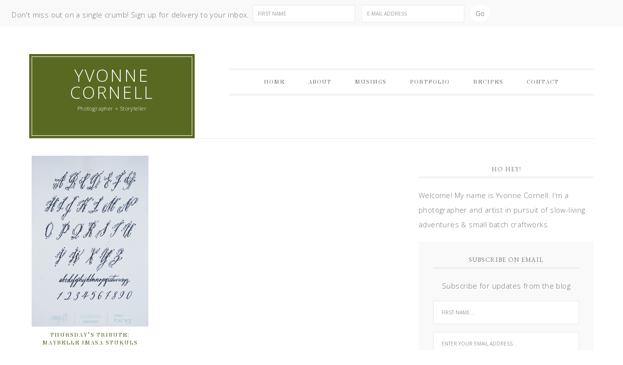

--- FILE ---
content_type: text/html; charset=UTF-8
request_url: https://yvonnecornellphoto.com/tag/may-belle/
body_size: 10777
content:
<!DOCTYPE html><html
lang=en-US prefix="og: https://ogp.me/ns# fb: https://ogp.me/ns/fb# website: https://ogp.me/ns/website#"><head ><meta
charset="UTF-8"><meta
name="viewport" content="width=device-width, initial-scale=1"><meta
name="wpsso-begin" content="wpsso structured data begin"><meta
name="generator" content="WPSSO Core 18.20.0/S"><meta
property="fb:app_id" content="966242223397117"><meta
property="og:type" content="website"><meta
property="og:url" content="https://yvonnecornellphoto.com/tag/may-belle/"><meta
property="og:locale" content="en_US"><meta
property="og:site_name" content="Yvonne Cornell"><meta
property="og:title" content="May-Belle Archives  &ndash; Yvonne Cornell"><meta
property="og:description" content="Tag archive page for May-Belle."><meta
name="twitter:domain" content="yvonnecornellphoto.com"><meta
name="twitter:title" content="May-Belle Archives  &ndash; Yvonne Cornell"><meta
name="twitter:description" content="Tag archive page for May-Belle."><meta
name="twitter:card" content="summary"> <script type=application/ld+json id=wpsso-schema-graph>{
    "@context": "https://schema.org",
    "@graph": [
        {
            "@id": "/tag/may-belle/#sso/item-list/220",
            "@context": "https://schema.org",
            "@type": "ItemList",
            "mainEntityOfPage": "https://yvonnecornellphoto.com/tag/may-belle/",
            "url": "https://yvonnecornellphoto.com/tag/may-belle/",
            "name": "May-Belle Archives  &ndash; Yvonne Cornell",
            "description": "Tag archive page for May-Belle.",
            "itemListOrder": "https://schema.org/ItemListOrderDescending",
            "itemListElement": [
                {
                    "@context": "https://schema.org",
                    "@type": "ListItem",
                    "position": 1,
                    "url": "https://yvonnecornellphoto.com/2013/09/12/thursdays-tribute-maybelle-imasa-stukuls/"
                }
            ]
        }
    ]
}</script> <meta
name="wpsso-end" content="wpsso structured data end"><meta
name="wpsso-cached" content="2025-12-04T07:01:35+00:00 for yvonnecornellphoto.com"><meta
name="wpsso-added" content="2025-12-07T08:08:57+00:00 in 0.000934 secs (28.88 MB peak)"><meta
name='robots' content='index, follow, max-image-preview:large, max-snippet:-1, max-video-preview:-1'><style>img:is([sizes="auto" i], [sizes^="auto," i]) { contain-intrinsic-size: 3000px 1500px }</style><style>.slide-excerpt { width: 30%; }
				.slide-excerpt { top: 0; }
				.slide-excerpt { left: 0; }
				.flexslider { max-width: 750px; max-height: 500px; }
				.slide-image { max-height: 500px; }</style><style>@media only screen
				and (min-device-width : 320px)
				and (max-device-width : 480px) {
					.slide-excerpt { display: none !important; }
				}</style><title>May-Belle Archives - Yvonne Cornell</title><link
rel=canonical href=https://yvonnecornellphoto.com/tag/may-belle/ > <script type=application/ld+json class=yoast-schema-graph>{"@context":"https://schema.org","@graph":[{"@type":"BreadcrumbList","@id":"https://yvonnecornellphoto.com/tag/may-belle/#breadcrumb","itemListElement":[{"@type":"ListItem","position":1,"name":"Home","item":"https://yvonnecornellphoto.com/"},{"@type":"ListItem","position":2,"name":"May-Belle"}]}]}</script> <link
rel=dns-prefetch href=//fonts.googleapis.com><link
rel=alternate type=application/rss+xml title="Yvonne Cornell &raquo; Feed" href=https://yvonnecornellphoto.com/feed/ ><link
rel=alternate type=application/rss+xml title="Yvonne Cornell &raquo; Comments Feed" href=https://yvonnecornellphoto.com/comments/feed/ ><link
rel=alternate type=application/rss+xml title="Yvonne Cornell &raquo; May-Belle Tag Feed" href=https://yvonnecornellphoto.com/tag/may-belle/feed/ >
 <script>/*<![CDATA[*/window._wpemojiSettings = {"baseUrl":"https:\/\/s.w.org\/images\/core\/emoji\/16.0.1\/72x72\/","ext":".png","svgUrl":"https:\/\/s.w.org\/images\/core\/emoji\/16.0.1\/svg\/","svgExt":".svg","source":{"concatemoji":"https:\/\/yvonnecornellphoto.com\/wp-includes\/js\/wp-emoji-release.min.js"}};
/*! This file is auto-generated */
!function(s,n){var o,i,e;function c(e){try{var t={supportTests:e,timestamp:(new Date).valueOf()};sessionStorage.setItem(o,JSON.stringify(t))}catch(e){}}function p(e,t,n){e.clearRect(0,0,e.canvas.width,e.canvas.height),e.fillText(t,0,0);var t=new Uint32Array(e.getImageData(0,0,e.canvas.width,e.canvas.height).data),a=(e.clearRect(0,0,e.canvas.width,e.canvas.height),e.fillText(n,0,0),new Uint32Array(e.getImageData(0,0,e.canvas.width,e.canvas.height).data));return t.every(function(e,t){return e===a[t]})}function u(e,t){e.clearRect(0,0,e.canvas.width,e.canvas.height),e.fillText(t,0,0);for(var n=e.getImageData(16,16,1,1),a=0;a<n.data.length;a++)if(0!==n.data[a])return!1;return!0}function f(e,t,n,a){switch(t){case"flag":return n(e,"\ud83c\udff3\ufe0f\u200d\u26a7\ufe0f","\ud83c\udff3\ufe0f\u200b\u26a7\ufe0f")?!1:!n(e,"\ud83c\udde8\ud83c\uddf6","\ud83c\udde8\u200b\ud83c\uddf6")&&!n(e,"\ud83c\udff4\udb40\udc67\udb40\udc62\udb40\udc65\udb40\udc6e\udb40\udc67\udb40\udc7f","\ud83c\udff4\u200b\udb40\udc67\u200b\udb40\udc62\u200b\udb40\udc65\u200b\udb40\udc6e\u200b\udb40\udc67\u200b\udb40\udc7f");case"emoji":return!a(e,"\ud83e\udedf")}return!1}function g(e,t,n,a){var r="undefined"!=typeof WorkerGlobalScope&&self instanceof WorkerGlobalScope?new OffscreenCanvas(300,150):s.createElement("canvas"),o=r.getContext("2d",{willReadFrequently:!0}),i=(o.textBaseline="top",o.font="600 32px Arial",{});return e.forEach(function(e){i[e]=t(o,e,n,a)}),i}function t(e){var t=s.createElement("script");t.src=e,t.defer=!0,s.head.appendChild(t)}"undefined"!=typeof Promise&&(o="wpEmojiSettingsSupports",i=["flag","emoji"],n.supports={everything:!0,everythingExceptFlag:!0},e=new Promise(function(e){s.addEventListener("DOMContentLoaded",e,{once:!0})}),new Promise(function(t){var n=function(){try{var e=JSON.parse(sessionStorage.getItem(o));if("object"==typeof e&&"number"==typeof e.timestamp&&(new Date).valueOf()<e.timestamp+604800&&"object"==typeof e.supportTests)return e.supportTests}catch(e){}return null}();if(!n){if("undefined"!=typeof Worker&&"undefined"!=typeof OffscreenCanvas&&"undefined"!=typeof URL&&URL.createObjectURL&&"undefined"!=typeof Blob)try{var e="postMessage("+g.toString()+"("+[JSON.stringify(i),f.toString(),p.toString(),u.toString()].join(",")+"));",a=new Blob([e],{type:"text/javascript"}),r=new Worker(URL.createObjectURL(a),{name:"wpTestEmojiSupports"});return void(r.onmessage=function(e){c(n=e.data),r.terminate(),t(n)})}catch(e){}c(n=g(i,f,p,u))}t(n)}).then(function(e){for(var t in e)n.supports[t]=e[t],n.supports.everything=n.supports.everything&&n.supports[t],"flag"!==t&&(n.supports.everythingExceptFlag=n.supports.everythingExceptFlag&&n.supports[t]);n.supports.everythingExceptFlag=n.supports.everythingExceptFlag&&!n.supports.flag,n.DOMReady=!1,n.readyCallback=function(){n.DOMReady=!0}}).then(function(){return e}).then(function(){var e;n.supports.everything||(n.readyCallback(),(e=n.source||{}).concatemoji?t(e.concatemoji):e.wpemoji&&e.twemoji&&(t(e.twemoji),t(e.wpemoji)))}))}((window,document),window._wpemojiSettings);/*]]>*/</script> <link
rel=stylesheet id=divine-theme-css href=https://yvonnecornellphoto.com/wp-content/themes/restored316-divine/style.css type=text/css media=all><style id=wp-emoji-styles-inline-css>img.wp-smiley, img.emoji {
		display: inline !important;
		border: none !important;
		box-shadow: none !important;
		height: 1em !important;
		width: 1em !important;
		margin: 0 0.07em !important;
		vertical-align: -0.1em !important;
		background: none !important;
		padding: 0 !important;
	}</style><link
rel=stylesheet id=wp-block-library-css href=https://yvonnecornellphoto.com/wp-includes/css/dist/block-library/style.min.css type=text/css media=all><style id=classic-theme-styles-inline-css>/*! This file is auto-generated */
.wp-block-button__link{color:#fff;background-color:#32373c;border-radius:9999px;box-shadow:none;text-decoration:none;padding:calc(.667em + 2px) calc(1.333em + 2px);font-size:1.125em}.wp-block-file__button{background:#32373c;color:#fff;text-decoration:none}</style><style id=global-styles-inline-css>/*<![CDATA[*/:root{--wp--preset--aspect-ratio--square: 1;--wp--preset--aspect-ratio--4-3: 4/3;--wp--preset--aspect-ratio--3-4: 3/4;--wp--preset--aspect-ratio--3-2: 3/2;--wp--preset--aspect-ratio--2-3: 2/3;--wp--preset--aspect-ratio--16-9: 16/9;--wp--preset--aspect-ratio--9-16: 9/16;--wp--preset--color--black: #000000;--wp--preset--color--cyan-bluish-gray: #abb8c3;--wp--preset--color--white: #ffffff;--wp--preset--color--pale-pink: #f78da7;--wp--preset--color--vivid-red: #cf2e2e;--wp--preset--color--luminous-vivid-orange: #ff6900;--wp--preset--color--luminous-vivid-amber: #fcb900;--wp--preset--color--light-green-cyan: #7bdcb5;--wp--preset--color--vivid-green-cyan: #00d084;--wp--preset--color--pale-cyan-blue: #8ed1fc;--wp--preset--color--vivid-cyan-blue: #0693e3;--wp--preset--color--vivid-purple: #9b51e0;--wp--preset--gradient--vivid-cyan-blue-to-vivid-purple: linear-gradient(135deg,rgba(6,147,227,1) 0%,rgb(155,81,224) 100%);--wp--preset--gradient--light-green-cyan-to-vivid-green-cyan: linear-gradient(135deg,rgb(122,220,180) 0%,rgb(0,208,130) 100%);--wp--preset--gradient--luminous-vivid-amber-to-luminous-vivid-orange: linear-gradient(135deg,rgba(252,185,0,1) 0%,rgba(255,105,0,1) 100%);--wp--preset--gradient--luminous-vivid-orange-to-vivid-red: linear-gradient(135deg,rgba(255,105,0,1) 0%,rgb(207,46,46) 100%);--wp--preset--gradient--very-light-gray-to-cyan-bluish-gray: linear-gradient(135deg,rgb(238,238,238) 0%,rgb(169,184,195) 100%);--wp--preset--gradient--cool-to-warm-spectrum: linear-gradient(135deg,rgb(74,234,220) 0%,rgb(151,120,209) 20%,rgb(207,42,186) 40%,rgb(238,44,130) 60%,rgb(251,105,98) 80%,rgb(254,248,76) 100%);--wp--preset--gradient--blush-light-purple: linear-gradient(135deg,rgb(255,206,236) 0%,rgb(152,150,240) 100%);--wp--preset--gradient--blush-bordeaux: linear-gradient(135deg,rgb(254,205,165) 0%,rgb(254,45,45) 50%,rgb(107,0,62) 100%);--wp--preset--gradient--luminous-dusk: linear-gradient(135deg,rgb(255,203,112) 0%,rgb(199,81,192) 50%,rgb(65,88,208) 100%);--wp--preset--gradient--pale-ocean: linear-gradient(135deg,rgb(255,245,203) 0%,rgb(182,227,212) 50%,rgb(51,167,181) 100%);--wp--preset--gradient--electric-grass: linear-gradient(135deg,rgb(202,248,128) 0%,rgb(113,206,126) 100%);--wp--preset--gradient--midnight: linear-gradient(135deg,rgb(2,3,129) 0%,rgb(40,116,252) 100%);--wp--preset--font-size--small: 13px;--wp--preset--font-size--medium: 20px;--wp--preset--font-size--large: 36px;--wp--preset--font-size--x-large: 42px;--wp--preset--spacing--20: 0.44rem;--wp--preset--spacing--30: 0.67rem;--wp--preset--spacing--40: 1rem;--wp--preset--spacing--50: 1.5rem;--wp--preset--spacing--60: 2.25rem;--wp--preset--spacing--70: 3.38rem;--wp--preset--spacing--80: 5.06rem;--wp--preset--shadow--natural: 6px 6px 9px rgba(0, 0, 0, 0.2);--wp--preset--shadow--deep: 12px 12px 50px rgba(0, 0, 0, 0.4);--wp--preset--shadow--sharp: 6px 6px 0px rgba(0, 0, 0, 0.2);--wp--preset--shadow--outlined: 6px 6px 0px -3px rgba(255, 255, 255, 1), 6px 6px rgba(0, 0, 0, 1);--wp--preset--shadow--crisp: 6px 6px 0px rgba(0, 0, 0, 1);}:where(.is-layout-flex){gap: 0.5em;}:where(.is-layout-grid){gap: 0.5em;}body .is-layout-flex{display: flex;}.is-layout-flex{flex-wrap: wrap;align-items: center;}.is-layout-flex > :is(*, div){margin: 0;}body .is-layout-grid{display: grid;}.is-layout-grid > :is(*, div){margin: 0;}:where(.wp-block-columns.is-layout-flex){gap: 2em;}:where(.wp-block-columns.is-layout-grid){gap: 2em;}:where(.wp-block-post-template.is-layout-flex){gap: 1.25em;}:where(.wp-block-post-template.is-layout-grid){gap: 1.25em;}.has-black-color{color: var(--wp--preset--color--black) !important;}.has-cyan-bluish-gray-color{color: var(--wp--preset--color--cyan-bluish-gray) !important;}.has-white-color{color: var(--wp--preset--color--white) !important;}.has-pale-pink-color{color: var(--wp--preset--color--pale-pink) !important;}.has-vivid-red-color{color: var(--wp--preset--color--vivid-red) !important;}.has-luminous-vivid-orange-color{color: var(--wp--preset--color--luminous-vivid-orange) !important;}.has-luminous-vivid-amber-color{color: var(--wp--preset--color--luminous-vivid-amber) !important;}.has-light-green-cyan-color{color: var(--wp--preset--color--light-green-cyan) !important;}.has-vivid-green-cyan-color{color: var(--wp--preset--color--vivid-green-cyan) !important;}.has-pale-cyan-blue-color{color: var(--wp--preset--color--pale-cyan-blue) !important;}.has-vivid-cyan-blue-color{color: var(--wp--preset--color--vivid-cyan-blue) !important;}.has-vivid-purple-color{color: var(--wp--preset--color--vivid-purple) !important;}.has-black-background-color{background-color: var(--wp--preset--color--black) !important;}.has-cyan-bluish-gray-background-color{background-color: var(--wp--preset--color--cyan-bluish-gray) !important;}.has-white-background-color{background-color: var(--wp--preset--color--white) !important;}.has-pale-pink-background-color{background-color: var(--wp--preset--color--pale-pink) !important;}.has-vivid-red-background-color{background-color: var(--wp--preset--color--vivid-red) !important;}.has-luminous-vivid-orange-background-color{background-color: var(--wp--preset--color--luminous-vivid-orange) !important;}.has-luminous-vivid-amber-background-color{background-color: var(--wp--preset--color--luminous-vivid-amber) !important;}.has-light-green-cyan-background-color{background-color: var(--wp--preset--color--light-green-cyan) !important;}.has-vivid-green-cyan-background-color{background-color: var(--wp--preset--color--vivid-green-cyan) !important;}.has-pale-cyan-blue-background-color{background-color: var(--wp--preset--color--pale-cyan-blue) !important;}.has-vivid-cyan-blue-background-color{background-color: var(--wp--preset--color--vivid-cyan-blue) !important;}.has-vivid-purple-background-color{background-color: var(--wp--preset--color--vivid-purple) !important;}.has-black-border-color{border-color: var(--wp--preset--color--black) !important;}.has-cyan-bluish-gray-border-color{border-color: var(--wp--preset--color--cyan-bluish-gray) !important;}.has-white-border-color{border-color: var(--wp--preset--color--white) !important;}.has-pale-pink-border-color{border-color: var(--wp--preset--color--pale-pink) !important;}.has-vivid-red-border-color{border-color: var(--wp--preset--color--vivid-red) !important;}.has-luminous-vivid-orange-border-color{border-color: var(--wp--preset--color--luminous-vivid-orange) !important;}.has-luminous-vivid-amber-border-color{border-color: var(--wp--preset--color--luminous-vivid-amber) !important;}.has-light-green-cyan-border-color{border-color: var(--wp--preset--color--light-green-cyan) !important;}.has-vivid-green-cyan-border-color{border-color: var(--wp--preset--color--vivid-green-cyan) !important;}.has-pale-cyan-blue-border-color{border-color: var(--wp--preset--color--pale-cyan-blue) !important;}.has-vivid-cyan-blue-border-color{border-color: var(--wp--preset--color--vivid-cyan-blue) !important;}.has-vivid-purple-border-color{border-color: var(--wp--preset--color--vivid-purple) !important;}.has-vivid-cyan-blue-to-vivid-purple-gradient-background{background: var(--wp--preset--gradient--vivid-cyan-blue-to-vivid-purple) !important;}.has-light-green-cyan-to-vivid-green-cyan-gradient-background{background: var(--wp--preset--gradient--light-green-cyan-to-vivid-green-cyan) !important;}.has-luminous-vivid-amber-to-luminous-vivid-orange-gradient-background{background: var(--wp--preset--gradient--luminous-vivid-amber-to-luminous-vivid-orange) !important;}.has-luminous-vivid-orange-to-vivid-red-gradient-background{background: var(--wp--preset--gradient--luminous-vivid-orange-to-vivid-red) !important;}.has-very-light-gray-to-cyan-bluish-gray-gradient-background{background: var(--wp--preset--gradient--very-light-gray-to-cyan-bluish-gray) !important;}.has-cool-to-warm-spectrum-gradient-background{background: var(--wp--preset--gradient--cool-to-warm-spectrum) !important;}.has-blush-light-purple-gradient-background{background: var(--wp--preset--gradient--blush-light-purple) !important;}.has-blush-bordeaux-gradient-background{background: var(--wp--preset--gradient--blush-bordeaux) !important;}.has-luminous-dusk-gradient-background{background: var(--wp--preset--gradient--luminous-dusk) !important;}.has-pale-ocean-gradient-background{background: var(--wp--preset--gradient--pale-ocean) !important;}.has-electric-grass-gradient-background{background: var(--wp--preset--gradient--electric-grass) !important;}.has-midnight-gradient-background{background: var(--wp--preset--gradient--midnight) !important;}.has-small-font-size{font-size: var(--wp--preset--font-size--small) !important;}.has-medium-font-size{font-size: var(--wp--preset--font-size--medium) !important;}.has-large-font-size{font-size: var(--wp--preset--font-size--large) !important;}.has-x-large-font-size{font-size: var(--wp--preset--font-size--x-large) !important;}
:where(.wp-block-post-template.is-layout-flex){gap: 1.25em;}:where(.wp-block-post-template.is-layout-grid){gap: 1.25em;}
:where(.wp-block-columns.is-layout-flex){gap: 2em;}:where(.wp-block-columns.is-layout-grid){gap: 2em;}
:root :where(.wp-block-pullquote){font-size: 1.5em;line-height: 1.6;}/*]]>*/</style><link
rel=stylesheet id=googlefonts-css href='https://fonts.googleapis.com/css?family=Elsie:400|Iceland:400&subset=latin' type=text/css media=all><link
rel=stylesheet id=wwm_social_share_style-css href=https://yvonnecornellphoto.com/wp-content/plugins/wwm-social-share-on-image-hover/css/wwm_custom.css type=text/css media=all><link
rel=stylesheet id=google-font-css href='//fonts.googleapis.com/css?family=EB+Garamond%7COpen+Sans%3A400%2C300italic%2C300%2C400italic%2C600%2C600italic%2C700%2C700italic%2C800%2C800italic%7CSource+Serif+Pro&#038;ver=6.8.3' type=text/css media=all><link
rel=stylesheet id=dashicons-css href=https://yvonnecornellphoto.com/wp-includes/css/dashicons.min.css type=text/css media=all><style id=akismet-widget-style-inline-css>/*<![CDATA[*/.a-stats {
				--akismet-color-mid-green: #357b49;
				--akismet-color-white: #fff;
				--akismet-color-light-grey: #f6f7f7;

				max-width: 350px;
				width: auto;
			}

			.a-stats * {
				all: unset;
				box-sizing: border-box;
			}

			.a-stats strong {
				font-weight: 600;
			}

			.a-stats a.a-stats__link,
			.a-stats a.a-stats__link:visited,
			.a-stats a.a-stats__link:active {
				background: var(--akismet-color-mid-green);
				border: none;
				box-shadow: none;
				border-radius: 8px;
				color: var(--akismet-color-white);
				cursor: pointer;
				display: block;
				font-family: -apple-system, BlinkMacSystemFont, 'Segoe UI', 'Roboto', 'Oxygen-Sans', 'Ubuntu', 'Cantarell', 'Helvetica Neue', sans-serif;
				font-weight: 500;
				padding: 12px;
				text-align: center;
				text-decoration: none;
				transition: all 0.2s ease;
			}

			/* Extra specificity to deal with TwentyTwentyOne focus style */
			.widget .a-stats a.a-stats__link:focus {
				background: var(--akismet-color-mid-green);
				color: var(--akismet-color-white);
				text-decoration: none;
			}

			.a-stats a.a-stats__link:hover {
				filter: brightness(110%);
				box-shadow: 0 4px 12px rgba(0, 0, 0, 0.06), 0 0 2px rgba(0, 0, 0, 0.16);
			}

			.a-stats .count {
				color: var(--akismet-color-white);
				display: block;
				font-size: 1.5em;
				line-height: 1.4;
				padding: 0 13px;
				white-space: nowrap;
			}/*]]>*/</style><link
rel=stylesheet id=simple-social-icons-font-css href=https://yvonnecornellphoto.com/wp-content/plugins/simple-social-icons/css/style.css type=text/css media=all><link
rel=stylesheet id=slider_styles-css href=https://yvonnecornellphoto.com/wp-content/plugins/genesis-responsive-slider/assets/style.css type=text/css media=all> <script src=https://yvonnecornellphoto.com/wp-includes/js/jquery/jquery.min.js id=jquery-core-js></script> <script src=https://yvonnecornellphoto.com/wp-includes/js/jquery/jquery-migrate.min.js id=jquery-migrate-js></script> <script src=https://yvonnecornellphoto.com/wp-content/plugins/wwm-social-share-on-image-hover/js/wwm_custom.js id=wwm_social_share_scripts-js></script> <script src=https://yvonnecornellphoto.com/wp-content/themes/restored316-divine/js/responsive-menu.js id=divine-responsive-menu-js></script> <link
rel=https://api.w.org/ href=https://yvonnecornellphoto.com/wp-json/ ><link
rel=alternate title=JSON type=application/json href=https://yvonnecornellphoto.com/wp-json/wp/v2/tags/220><link
rel=EditURI type=application/rsd+xml title=RSD href=https://yvonnecornellphoto.com/xmlrpc.php?rsd><meta
name="generator" content="WordPress 6.8.3"><style media=screen>h1{ font-family:"Elsie", arial, sans-serif;}
	h2{ font-family:"Elsie", arial, sans-serif;}
	h3{ font-family:"Elsie", arial, sans-serif;}
	h4{ font-family:"Elsie", arial, sans-serif;}
	h5{ font-family:"Elsie", arial, sans-serif;}
	h6{ font-family:"Elsie", arial, sans-serif;}
	li{ font-family:"Elsie", arial, sans-serif;}
	blockquote{ font-family:"Iceland", arial, sans-serif;}</style><link
rel=icon href=https://yvonnecornellphoto.com/wp-content/uploads/2020/01/cropped-cropped-cropped-DSC_0709-scaled-1-125x125.jpg sizes=32x32><link
rel=icon href=https://yvonnecornellphoto.com/wp-content/uploads/2020/01/cropped-cropped-cropped-DSC_0709-scaled-1-300x300.jpg sizes=192x192><link
rel=apple-touch-icon href=https://yvonnecornellphoto.com/wp-content/uploads/2020/01/cropped-cropped-cropped-DSC_0709-scaled-1-300x300.jpg><meta
name="msapplication-TileImage" content="https://yvonnecornellphoto.com/wp-content/uploads/2020/01/cropped-cropped-cropped-DSC_0709-scaled-1-300x300.jpg"><style></style><style id=wp-custom-css>/*
Welcome to Custom CSS!

To learn how this works, see http://wp.me/PEmnE-Bt
*/
.entry-comments {
	overflow: visible;
}

#gallery-1 img, #gallery-2 img {
    text-align: center;
    margin: auto;
}

#gallery-1 .gallery-item, #gallery-2 .gallery-item {
	text-align: left !important;
}
@media only screen and (max-width: 800px) {
	#gallery-1 .gallery-item, 	      	#gallery-2 .gallery-item  {
		margin: 0 1% 0 0 !important;
		width: 32% !important;
	}
}</style></head><body
class="archive tag tag-may-belle tag-220 wp-theme-genesis wp-child-theme-restored316-divine custom-header content-sidebar genesis-breadcrumbs-hidden genesis-footer-widgets-visible divine-archive wpsso-term-220-tax-post_tag"><div
class="widget-above-header widget-area"><div
class=wrap><section
id=enews-ext-6 class="widget enews-widget"><div
class=widget-wrap><div
class="enews enews-2-fields"><p>Don't miss out on a single crumb! Sign up for delivery to your inbox.</p><form
id=subscribeenews-ext-6 class=enews-form action="https://FollowingBreadcrumbs.us10.list-manage.com/subscribe/post?u=39a06e19bee7614bcc9d45726&amp;id=ec1127ede5" method=post
target=_blank 				name=enews-ext-6
>
<input
type=text id=subbox1 class="enews-subbox enews-fname" value aria-label="First Name" placeholder="First Name" name=FNAME>		<input
type=email value id=subbox class=enews-email aria-label="E-Mail Address" placeholder="E-Mail Address" name=EMAIL
required=required>
<input
type=submit value=Go id=subbutton class=enews-submit></form></div></div></section></div></div><div
id=fb-root></div> <script>(function(d, s, id) {
  var js, fjs = d.getElementsByTagName(s)[0];
  if (d.getElementById(id)) return;
  js = d.createElement(s); js.id = id;
  js.src = "//connect.facebook.net/en_US/sdk.js#xfbml=1&version=v2.6&appId=1516521445298828";
  fjs.parentNode.insertBefore(js, fjs);
}(document, 'script', 'facebook-jssdk'));</script> <div
class=site-container><header
class=site-header><div
class=wrap><div
class=title-area><p
class=site-title><a
href=https://yvonnecornellphoto.com/ >Yvonne Cornell</a></p><p
class=site-description>Photographer + Storyteller</p></div><div
class="widget-area header-widget-area"><section
id=nav_menu-2 class="widget widget_nav_menu"><div
class=widget-wrap><nav
class=nav-header><ul
id=menu-right-menu class="menu genesis-nav-menu"><li
id=menu-item-7744 class="menu-item menu-item-type-custom menu-item-object-custom menu-item-7744"><a
href=https://www.yvonnecornellphoto.com/ ><span >Home</span></a></li>
<li
id=menu-item-7742 class="menu-item menu-item-type-post_type menu-item-object-page menu-item-7742"><a
href=https://yvonnecornellphoto.com/about/ ><span >About</span></a></li>
<li
id=menu-item-6253 class="menu-item menu-item-type-taxonomy menu-item-object-category menu-item-6253"><a
href=https://yvonnecornellphoto.com/category/musings/ ><span >Musings</span></a></li>
<li
id=menu-item-7741 class="menu-item menu-item-type-post_type menu-item-object-page menu-item-7741"><a
href=https://yvonnecornellphoto.com/portfolio/ ><span >Portfolio</span></a></li>
<li
id=menu-item-6255 class="menu-item menu-item-type-custom menu-item-object-custom menu-item-has-children menu-item-6255"><a
href=#><span >Recipes</span></a><ul
class=sub-menu>
<li
id=menu-item-6256 class="menu-item menu-item-type-taxonomy menu-item-object-category menu-item-6256"><a
href=https://yvonnecornellphoto.com/category/aperitifs/ ><span >Aperitifs</span></a></li>
<li
id=menu-item-6257 class="menu-item menu-item-type-taxonomy menu-item-object-category menu-item-6257"><a
href=https://yvonnecornellphoto.com/category/berriesdrupes/ ><span >Berries+Drupes</span></a></li>
<li
id=menu-item-6258 class="menu-item menu-item-type-taxonomy menu-item-object-category menu-item-6258"><a
href=https://yvonnecornellphoto.com/category/bivalvescrustacean/ ><span >Bivalves+Crustacean</span></a></li>
<li
id=menu-item-6259 class="menu-item menu-item-type-taxonomy menu-item-object-category menu-item-6259"><a
href=https://yvonnecornellphoto.com/category/cacaocoffee/ ><span >Cacao+Coffee</span></a></li>
<li
id=menu-item-6260 class="menu-item menu-item-type-taxonomy menu-item-object-category menu-item-6260"><a
href=https://yvonnecornellphoto.com/category/cakescrumbs/ ><span >Cakes+Crumbs</span></a></li>
<li
id=menu-item-6261 class="menu-item menu-item-type-taxonomy menu-item-object-category menu-item-6261"><a
href=https://yvonnecornellphoto.com/category/cephalopods/ ><span >Cephalopods</span></a></li>
<li
id=menu-item-6262 class="menu-item menu-item-type-taxonomy menu-item-object-category menu-item-6262"><a
href=https://yvonnecornellphoto.com/category/citrus/ ><span >Citrus</span></a></li>
<li
id=menu-item-6264 class="menu-item menu-item-type-taxonomy menu-item-object-category menu-item-6264"><a
href=https://yvonnecornellphoto.com/category/creamery/ ><span >Creamery</span></a></li>
<li
id=menu-item-6266 class="menu-item menu-item-type-taxonomy menu-item-object-category menu-item-6266"><a
href=https://yvonnecornellphoto.com/category/floral/ ><span >Floral</span></a></li>
<li
id=menu-item-6267 class="menu-item menu-item-type-taxonomy menu-item-object-category menu-item-6267"><a
href=https://yvonnecornellphoto.com/category/flourwater/ ><span >Flour+Salt</span></a></li>
<li
id=menu-item-6268 class="menu-item menu-item-type-taxonomy menu-item-object-category menu-item-6268"><a
href=https://yvonnecornellphoto.com/category/fungi/ ><span >Fungi</span></a></li>
<li
id=menu-item-6269 class="menu-item menu-item-type-taxonomy menu-item-object-category menu-item-6269"><a
href=https://yvonnecornellphoto.com/category/hookline/ ><span >Hook+Line</span></a></li>
<li
id=menu-item-6270 class="menu-item menu-item-type-taxonomy menu-item-object-category menu-item-6270"><a
href=https://yvonnecornellphoto.com/category/oh-nuts/ ><span >Oh Nuts!</span></a></li>
<li
id=menu-item-6271 class="menu-item menu-item-type-taxonomy menu-item-object-category menu-item-6271"><a
href=https://yvonnecornellphoto.com/category/on-the-farm/ ><span >On the Farm</span></a></li>
<li
id=menu-item-6272 class="menu-item menu-item-type-taxonomy menu-item-object-category menu-item-6272"><a
href=https://yvonnecornellphoto.com/category/saltspice/ ><span >Salt+Spice</span></a></li>
<li
id=menu-item-6273 class="menu-item menu-item-type-taxonomy menu-item-object-category menu-item-6273"><a
href=https://yvonnecornellphoto.com/category/squashgourd/ ><span >Squash+Gourd</span></a></li>
<li
id=menu-item-6274 class="menu-item menu-item-type-taxonomy menu-item-object-category menu-item-6274"><a
href=https://yvonnecornellphoto.com/category/stockbroth/ ><span >Stock+Broth</span></a></li>
<li
id=menu-item-6275 class="menu-item menu-item-type-taxonomy menu-item-object-category menu-item-6275"><a
href=https://yvonnecornellphoto.com/category/sugarwater/ ><span >Sugar+Eggs</span></a></li></ul>
</li>
<li
id=menu-item-7743 class="menu-item menu-item-type-post_type menu-item-object-page menu-item-7743"><a
href=https://yvonnecornellphoto.com/about/contact/ ><span >Contact</span></a></li></ul></nav></div></section></div></div></header><div
class=site-inner><div
class=content-sidebar-wrap><main
class=content><article
class="post-1856 post type-post status-publish format-standard has-post-thumbnail category-artnature category-design tag-artists-2 tag-bing tag-calligraphy tag-chronicle-books tag-makeshift-society tag-martha-stewart tag-may-belle tag-maybelle-imasa-stukuls tag-oh-happy-day tag-vintage entry" aria-label="Thursday&#8217;s Tribute: Maybelle Imasa-Stukuls"><header
class=entry-header><p
class=entry-meta><span
class=entry-categories><a
href=https://yvonnecornellphoto.com/category/artnature/ rel="category tag">Art+Nature</a> <a
href=https://yvonnecornellphoto.com/category/design/ rel="category tag">Design</a></span></p><div
class=divine-featured-image><a
href=https://yvonnecornellphoto.com/2013/09/12/thursdays-tribute-maybelle-imasa-stukuls/ rel=bookmark><img
src=https://yvonnecornellphoto.com/wp-content/uploads/2013/09/MAY-BELLE.jpg alt="Thursday&#8217;s Tribute: Maybelle Imasa-Stukuls"></a></div><h2 class="entry-title"><a
class=entry-title-link rel=bookmark href=https://yvonnecornellphoto.com/2013/09/12/thursdays-tribute-maybelle-imasa-stukuls/ >Thursday&#8217;s Tribute: Maybelle Imasa-Stukuls</a></h2></header><div
class=entry-content></div><footer
class=entry-footer></footer></article></main><aside
class="sidebar sidebar-primary widget-area" role=complementary aria-label="Primary Sidebar"><section
id=text-12 class="widget widget_text"><div
class=widget-wrap><h4 class="widget-title widgettitle">Ho Hey!</h4><div
class=textwidget>Welcome!  My name is Yvonne Cornell.  I'm a photographer and artist in pursuit of slow-living adventures & small batch craftworks.</div></div></section><section
id=enews-ext-4 class="widget enews-widget"><div
class=widget-wrap><div
class="enews enews-2-fields"><h4 class="widget-title widgettitle">Subscribe on email</h4><p>Subscribe for updates from the blog</p><form
id=subscribeenews-ext-4 class=enews-form action="https://FollowingBreadcrumbs.us10.list-manage.com/subscribe/post?u=39a06e19bee7614bcc9d45726&amp;id=ec1127ede5" method=post
target=_blank 				name=enews-ext-4
>
<input
type=text id=subbox1 class="enews-subbox enews-fname" value aria-label="First Name..." placeholder="First Name..." name=FNAME>		<input
type=email value id=subbox class=enews-email aria-label="Enter your email address..." placeholder="Enter your email address..." name=EMAIL
required=required>
<input
type=submit value=Subscribe id=subbutton class=enews-submit></form><p>No spam ever</p></div></div></section><section
id=text-6 class="widget widget_text"><div
class=widget-wrap><h4 class="widget-title widgettitle">Instagram</h4><div
class=textwidget><script src=//lightwidget.com/widgets/lightwidget.js></script><iframe
src=//lightwidget.com/widgets/5c293896ca3356cf9b827a94b562bc6d.html scrolling=no allowtransparency=true class=lightwidget-widget style="width: 100%; border: 0; overflow: hidden;"></iframe></div></div></section><section
id=featured-post-10 class="widget featured-content featuredpost"><div
class=widget-wrap><article
class="post-7933 post type-post status-publish format-standard has-post-thumbnail sticky category-cephalopods category-musings tag-ancho-chile-sauce tag-octopus tag-the-shape-of-water entry" aria-label="The Shape of an Octopus"><a
href=https://yvonnecornellphoto.com/2018/02/05/the-shape-of-an-octopus/ class=alignnone aria-hidden=true tabindex=-1><img
width=125 height=125 src=https://yvonnecornellphoto.com/wp-content/uploads/2018/02/DSC_3728-125x125.jpg class="entry-image attachment-post" alt decoding=async loading=lazy srcset="https://yvonnecornellphoto.com/wp-content/uploads/2018/02/DSC_3728-125x125.jpg 125w, https://yvonnecornellphoto.com/wp-content/uploads/2018/02/DSC_3728-400x400.jpg 400w" sizes="auto, (max-width: 125px) 100vw, 125px" data-wp-pid=7949></a><header
class=entry-header><h2 class="entry-title"><a
href=https://yvonnecornellphoto.com/2018/02/05/the-shape-of-an-octopus/ >The Shape of an Octopus</a></h2></header></article><article
class="post-8194 post type-post status-publish format-standard has-post-thumbnail category-musings entry" aria-label="Simple Greens"><a
href=https://yvonnecornellphoto.com/2019/04/17/eat-your-veggies/ class=alignnone aria-hidden=true tabindex=-1><img
width=125 height=125 src=https://yvonnecornellphoto.com/wp-content/uploads/2019/04/Romanesco-1-125x125.jpg class="entry-image attachment-post" alt decoding=async loading=lazy srcset="https://yvonnecornellphoto.com/wp-content/uploads/2019/04/Romanesco-1-125x125.jpg 125w, https://yvonnecornellphoto.com/wp-content/uploads/2019/04/Romanesco-1-400x400.jpg 400w, https://yvonnecornellphoto.com/wp-content/uploads/2019/04/Romanesco-1-1200x1200-cropped.jpg 1200w" sizes="auto, (max-width: 125px) 100vw, 125px" data-wp-pid=8205></a><header
class=entry-header><h2 class="entry-title"><a
href=https://yvonnecornellphoto.com/2019/04/17/eat-your-veggies/ >Simple Greens</a></h2></header></article><article
class="post-8169 post type-post status-publish format-standard has-post-thumbnail category-musings entry" aria-label="Edible Silicon Valley Tastemakers"><a
href=https://yvonnecornellphoto.com/2018/12/01/edible-silicon-valley-tastemakers/ class=alignnone aria-hidden=true tabindex=-1><img
width=125 height=125 src=https://yvonnecornellphoto.com/wp-content/uploads/2018/11/ESV24-cover-HR-125x125.jpg class="entry-image attachment-post" alt decoding=async loading=lazy srcset="https://yvonnecornellphoto.com/wp-content/uploads/2018/11/ESV24-cover-HR-125x125.jpg 125w, https://yvonnecornellphoto.com/wp-content/uploads/2018/11/ESV24-cover-HR-400x400.jpg 400w, https://yvonnecornellphoto.com/wp-content/uploads/2018/11/ESV24-cover-HR-300x300.jpg 300w, https://yvonnecornellphoto.com/wp-content/uploads/2018/11/ESV24-cover-HR-1200x1200-cropped.jpg 1200w" sizes="auto, (max-width: 125px) 100vw, 125px" data-wp-pid=8167></a><header
class=entry-header><h2 class="entry-title"><a
href=https://yvonnecornellphoto.com/2018/12/01/edible-silicon-valley-tastemakers/ >Edible Silicon Valley Tastemakers</a></h2></header></article><article
class="post-8159 post type-post status-publish format-standard has-post-thumbnail category-cakescrumbs category-oh-nuts cuisine-italian entry" aria-label="Italian Christmas Torte"><a
href=https://yvonnecornellphoto.com/2018/11/18/italian-christmas-torte/ class=alignnone aria-hidden=true tabindex=-1><img
width=125 height=125 src=https://yvonnecornellphoto.com/wp-content/uploads/2016/01/Pizza-Cioccolata-II1-125x125.jpg class="entry-image attachment-post" alt decoding=async loading=lazy srcset="https://yvonnecornellphoto.com/wp-content/uploads/2016/01/Pizza-Cioccolata-II1-125x125.jpg 125w, https://yvonnecornellphoto.com/wp-content/uploads/2016/01/Pizza-Cioccolata-II1-400x400.jpg 400w" sizes="auto, (max-width: 125px) 100vw, 125px" data-wp-pid=6643></a><header
class=entry-header><h2 class="entry-title"><a
href=https://yvonnecornellphoto.com/2018/11/18/italian-christmas-torte/ >Italian Christmas Torte</a></h2></header></article></div></section><section
id=text-6 class="widget widget_text"><div
class=widget-wrap><h4 class="widget-title widgettitle">Instagram</h4><div
class=textwidget><script src=//lightwidget.com/widgets/lightwidget.js></script><iframe
src=//lightwidget.com/widgets/5c293896ca3356cf9b827a94b562bc6d.html scrolling=no allowtransparency=true class=lightwidget-widget style="width: 100%; border: 0; overflow: hidden;"></iframe></div></div></section><section
id=text-8 class="widget widget_text"><div
class=widget-wrap><div
class=textwidget><div
align=center><a
href=http://foodgawker.com/post/archive/FollowingBreadcrumbs/ title="my foodgawker gallery"><img
src=http://static.foodgawker.com/images/badges/bowls2-150x150.png alt="my foodgawker gallery" width=150 height=150></a></div></div></div></section><section
id=text-7 class="widget widget_text"><div
class=widget-wrap><div
class=textwidget><div
align=center><a
title="my photos on tastespotting" href=http://www.tastespotting.com/profile/FollowingBreadcrumbs><img
src=http://www.offthemeathook.com/wp-content/uploads/badges/BorderBadge150.png alt="my photos on tastespotting"></a></div></div></div></section><div
class=sidebar-split-left><section
id=text-7 class="widget widget_text"><div
class=widget-wrap><div
class=textwidget><div
align=center><a
title="my photos on tastespotting" href=http://www.tastespotting.com/profile/FollowingBreadcrumbs><img
src=http://www.offthemeathook.com/wp-content/uploads/badges/BorderBadge150.png alt="my photos on tastespotting"></a></div></div></div></section></div><div
class=sidebar-split-right><section
id=text-8 class="widget widget_text"><div
class=widget-wrap><div
class=textwidget><div
align=center><a
href=http://foodgawker.com/post/archive/FollowingBreadcrumbs/ title="my foodgawker gallery"><img
src=http://static.foodgawker.com/images/badges/bowls2-150x150.png alt="my foodgawker gallery" width=150 height=150></a></div></div></div></section></div><div
class=sidebar-split-bottom><section
id=text-16 class="widget widget_text"><div
class=widget-wrap><h4 class="widget-title widgettitle">Featured Elsewhere</h4><div
class=textwidget><center><a
href=http://amzn.to/1HhxfSQ><img
src=http://followingbreadcrumbs.com/wp-content/uploads/2015/10/following-breadcrumbs-featured-in.png width=300 height=500></a></center><center><a
href=http://www.thephoblographer.com/2015/11/01/yvonne-cornell-aesthetics-in-food-photography/#.VpBMb5MrJMA><img
src=http://followingbreadcrumbs.com/wp-content/uploads/2016/01/Untitled-design-1.jpg width=300 height=400></a></center></div></div></section></div></aside></div></div></div><div
class=footer-widgets><div
class=wrap><div
class="widget-area footer-widgets-1 footer-widget-area"><section
id=featured-post-9 class="widget featured-content featuredpost"><div
class=widget-wrap><h4 class="widget-title widgettitle">YOU MIGHT ALSO LIKE</h4><article
class="post-5635 post type-post status-publish format-standard has-post-thumbnail category-berriesdrupes category-hookline category-musings course-this-recipe-is-too-easy-not-to-try entry" aria-label="The Fig"><a
href=https://yvonnecornellphoto.com/2015/08/17/the-fig/ class=alignleft aria-hidden=true tabindex=-1><img
width=400 height=600 src=https://yvonnecornellphoto.com/wp-content/uploads/2015/08/The-Fig.jpg class="entry-image attachment-post" alt decoding=async loading=lazy srcset="https://yvonnecornellphoto.com/wp-content/uploads/2015/08/The-Fig.jpg 820w, https://yvonnecornellphoto.com/wp-content/uploads/2015/08/The-Fig-667x1000.jpg 667w, https://yvonnecornellphoto.com/wp-content/uploads/2015/08/The-Fig-560x840.jpg 560w, https://yvonnecornellphoto.com/wp-content/uploads/2015/08/The-Fig-800x1200.jpg 800w" sizes="auto, (max-width: 400px) 100vw, 400px" data-wp-pid=5621></a><header
class=entry-header><h2 class="entry-title"><a
href=https://yvonnecornellphoto.com/2015/08/17/the-fig/ >The Fig</a></h2></header></article><article
class="post-5576 post type-post status-publish format-standard has-post-thumbnail category-berriesdrupes category-floral category-foragings tag-arugula tag-black-mission tag-calimyrna tag-figs tag-gin-poached-figs entry" aria-label="Gin-Poached Foraged Figs &#038; Strawberry Salad"><a
href=https://yvonnecornellphoto.com/2015/08/12/gin-poached-foraged-figs-strawberry-salad/ class=alignleft aria-hidden=true tabindex=-1><img
width=400 height=600 src=https://yvonnecornellphoto.com/wp-content/uploads/2015/08/Figs-Hendricks-Gin.jpg class="entry-image attachment-post" alt decoding=async loading=lazy srcset="https://yvonnecornellphoto.com/wp-content/uploads/2015/08/Figs-Hendricks-Gin.jpg 820w, https://yvonnecornellphoto.com/wp-content/uploads/2015/08/Figs-Hendricks-Gin-667x1000.jpg 667w, https://yvonnecornellphoto.com/wp-content/uploads/2015/08/Figs-Hendricks-Gin-560x840.jpg 560w, https://yvonnecornellphoto.com/wp-content/uploads/2015/08/Figs-Hendricks-Gin-800x1200.jpg 800w" sizes="auto, (max-width: 400px) 100vw, 400px" data-wp-pid=5601></a><header
class=entry-header><h2 class="entry-title"><a
href=https://yvonnecornellphoto.com/2015/08/12/gin-poached-foraged-figs-strawberry-salad/ >Gin-Poached Foraged Figs &#038; Strawberry Salad</a></h2></header></article><article
class="post-5477 post type-post status-publish format-standard has-post-thumbnail category-berriesdrupes category-flourwater category-musings tag-peach-pie entry" aria-label="Why Not?"><a
href=https://yvonnecornellphoto.com/2015/08/06/lifes-a-peach/ class=alignleft aria-hidden=true tabindex=-1><img
width=400 height=600 src=https://yvonnecornellphoto.com/wp-content/uploads/2015/07/Peach-Pie.jpg class="entry-image attachment-post" alt decoding=async loading=lazy srcset="https://yvonnecornellphoto.com/wp-content/uploads/2015/07/Peach-Pie.jpg 820w, https://yvonnecornellphoto.com/wp-content/uploads/2015/07/Peach-Pie-667x1000.jpg 667w, https://yvonnecornellphoto.com/wp-content/uploads/2015/07/Peach-Pie-560x840.jpg 560w, https://yvonnecornellphoto.com/wp-content/uploads/2015/07/Peach-Pie-800x1200.jpg 800w" sizes="auto, (max-width: 400px) 100vw, 400px" data-wp-pid=5496></a><header
class=entry-header><h2 class="entry-title"><a
href=https://yvonnecornellphoto.com/2015/08/06/lifes-a-peach/ >Why Not?</a></h2></header></article><article
class="post-5288 post type-post status-publish format-standard has-post-thumbnail category-aperitifs category-berriesdrupes category-botanicals category-foragings entry" aria-label="The Hedgerow Martini"><a
href=https://yvonnecornellphoto.com/2015/07/16/the-hedgerow-martini/ class=alignleft aria-hidden=true tabindex=-1><img
width=400 height=600 src=https://yvonnecornellphoto.com/wp-content/uploads/2015/07/Turkish-Cup-Hedgerow-Martini.jpg class="entry-image attachment-post" alt decoding=async loading=lazy srcset="https://yvonnecornellphoto.com/wp-content/uploads/2015/07/Turkish-Cup-Hedgerow-Martini.jpg 820w, https://yvonnecornellphoto.com/wp-content/uploads/2015/07/Turkish-Cup-Hedgerow-Martini-667x1000.jpg 667w, https://yvonnecornellphoto.com/wp-content/uploads/2015/07/Turkish-Cup-Hedgerow-Martini-560x840.jpg 560w, https://yvonnecornellphoto.com/wp-content/uploads/2015/07/Turkish-Cup-Hedgerow-Martini-800x1200.jpg 800w" sizes="auto, (max-width: 400px) 100vw, 400px" data-wp-pid=5324></a><header
class=entry-header><h2 class="entry-title"><a
href=https://yvonnecornellphoto.com/2015/07/16/the-hedgerow-martini/ >The Hedgerow Martini</a></h2></header></article><article
class="post-4966 post type-post status-publish format-standard has-post-thumbnail category-berriesdrupes tag-anti-viral tag-castor-oil tag-elderberries tag-elderberry-syrup tag-pancakes tag-power-packed tag-vitamin-a tag-vitamin-c entry" aria-label="Spoonful of Elderberries"><a
href=https://yvonnecornellphoto.com/2015/06/22/just-a-spoonful-of-elderberry-syrup/ class=alignleft aria-hidden=true tabindex=-1><img
width=400 height=600 src=https://yvonnecornellphoto.com/wp-content/uploads/2015/06/Pouring-Pancake-Syrup.jpg class="entry-image attachment-post" alt decoding=async loading=lazy srcset="https://yvonnecornellphoto.com/wp-content/uploads/2015/06/Pouring-Pancake-Syrup.jpg 820w, https://yvonnecornellphoto.com/wp-content/uploads/2015/06/Pouring-Pancake-Syrup-667x1000.jpg 667w, https://yvonnecornellphoto.com/wp-content/uploads/2015/06/Pouring-Pancake-Syrup-560x840.jpg 560w, https://yvonnecornellphoto.com/wp-content/uploads/2015/06/Pouring-Pancake-Syrup-800x1200.jpg 800w" sizes="auto, (max-width: 400px) 100vw, 400px" data-wp-pid=4998></a><header
class=entry-header><h2 class="entry-title"><a
href=https://yvonnecornellphoto.com/2015/06/22/just-a-spoonful-of-elderberry-syrup/ >Spoonful of Elderberries</a></h2></header></article></div></section></div><div
class="widget-area footer-widgets-2 footer-widget-area"><section
id=simple-social-icons-2 class="widget simple-social-icons"><div
class=widget-wrap><ul
class=aligncenter><li
class=ssi-email><a
href=mailto:ycphoto@aol.com ><svg
role=img class=social-email aria-labelledby=social-email-2><title
id=social-email-2>Email</title><use
xlink:href=https://yvonnecornellphoto.com/wp-content/plugins/simple-social-icons/symbol-defs.svg#social-email></use></svg></a></li><li
class=ssi-facebook><a
href=http://facebook.com/followingbreadcrumbs target=_blank rel="noopener noreferrer"><svg
role=img class=social-facebook aria-labelledby=social-facebook-2><title
id=social-facebook-2>Facebook</title><use
xlink:href=https://yvonnecornellphoto.com/wp-content/plugins/simple-social-icons/symbol-defs.svg#social-facebook></use></svg></a></li><li
class=ssi-instagram><a
href=http://instagram.com/followingbreadcrumbs target=_blank rel="noopener noreferrer"><svg
role=img class=social-instagram aria-labelledby=social-instagram-2><title
id=social-instagram-2>Instagram</title><use
xlink:href=https://yvonnecornellphoto.com/wp-content/plugins/simple-social-icons/symbol-defs.svg#social-instagram></use></svg></a></li><li
class=ssi-pinterest><a
href=http://pinterest.com/followingcrumbs target=_blank rel="noopener noreferrer"><svg
role=img class=social-pinterest aria-labelledby=social-pinterest-2><title
id=social-pinterest-2>Pinterest</title><use
xlink:href=https://yvonnecornellphoto.com/wp-content/plugins/simple-social-icons/symbol-defs.svg#social-pinterest></use></svg></a></li><li
class=ssi-twitter><a
href=http://twitter.com/ycphoto target=_blank rel="noopener noreferrer"><svg
role=img class=social-twitter aria-labelledby=social-twitter-2><title
id=social-twitter-2>Twitter</title><use
xlink:href=https://yvonnecornellphoto.com/wp-content/plugins/simple-social-icons/symbol-defs.svg#social-twitter></use></svg></a></li></ul></div></section></div></div></div><footer
class=site-footer><div
class=wrap><div
class=creds><p>Copyright &copy; 2025 &middot; <a
target=_blank href=http://followingbreadcrumbs.com>Following Breadcrumbs</a> by <a
target=_blank href=http://www.followingbreadcrumbs.com>Yvonne Cornell</a></p></div><p>Copyright &#x000A9;&nbsp;2025 · <a
href=http://restored316designs.com/themes>Divine Theme</a> on <a
href=https://www.studiopress.com/ >Genesis Framework</a> · <a
href=https://wordpress.org/ >WordPress</a> · <a
rel=nofollow href=https://yvonnecornellphoto.com/wp-login.php>Log in</a></p></div></footer><script type=speculationrules>{"prefetch":[{"source":"document","where":{"and":[{"href_matches":"\/*"},{"not":{"href_matches":["\/wp-*.php","\/wp-admin\/*","\/wp-content\/uploads\/*","\/wp-content\/*","\/wp-content\/plugins\/*","\/wp-content\/themes\/restored316-divine\/*","\/wp-content\/themes\/genesis\/*","\/*\\?(.+)"]}},{"not":{"selector_matches":"a[rel~=\"nofollow\"]"}},{"not":{"selector_matches":".no-prefetch, .no-prefetch a"}}]},"eagerness":"conservative"}]}</script> <script src=//s3.amazonaws.com/downloads.mailchimp.com/js/signup-forms/popup/embed.js data-dojo-config="usePlainJson: true, isDebug: false"></script><script>require(["mojo/signup-forms/Loader"], function(L) { L.start({"baseUrl":"mc.us10.list-manage.com","uuid":"39a06e19bee7614bcc9d45726","lid":"ec1127ede5"}) })</script> <script>jQuery(document).ready(function($) {$(".flexslider").flexslider({controlsContainer: "#genesis-responsive-slider",animation: "slide",directionNav: 1,controlNav: 1,animationDuration: 800,slideshowSpeed: 4000    });  });</script><style media=screen>#simple-social-icons-2 ul li a, #simple-social-icons-2 ul li a:hover, #simple-social-icons-2 ul li a:focus { background-color: #596922 !important; border-radius: 5px; color: #ffffff !important; border: 3px #ffffff solid !important; font-size: 15px; padding: 8px; }  #simple-social-icons-2 ul li a:hover, #simple-social-icons-2 ul li a:focus { background-color: #ffffff !important; border-color: #ffffff !important; color: #333333 !important; }  #simple-social-icons-2 ul li a:focus { outline: 1px dotted #ffffff !important; }</style><script src=https://yvonnecornellphoto.com/wp-content/plugins/genesis-responsive-slider/assets/js/jquery.flexslider.js id=flexslider-js></script> </body></html>